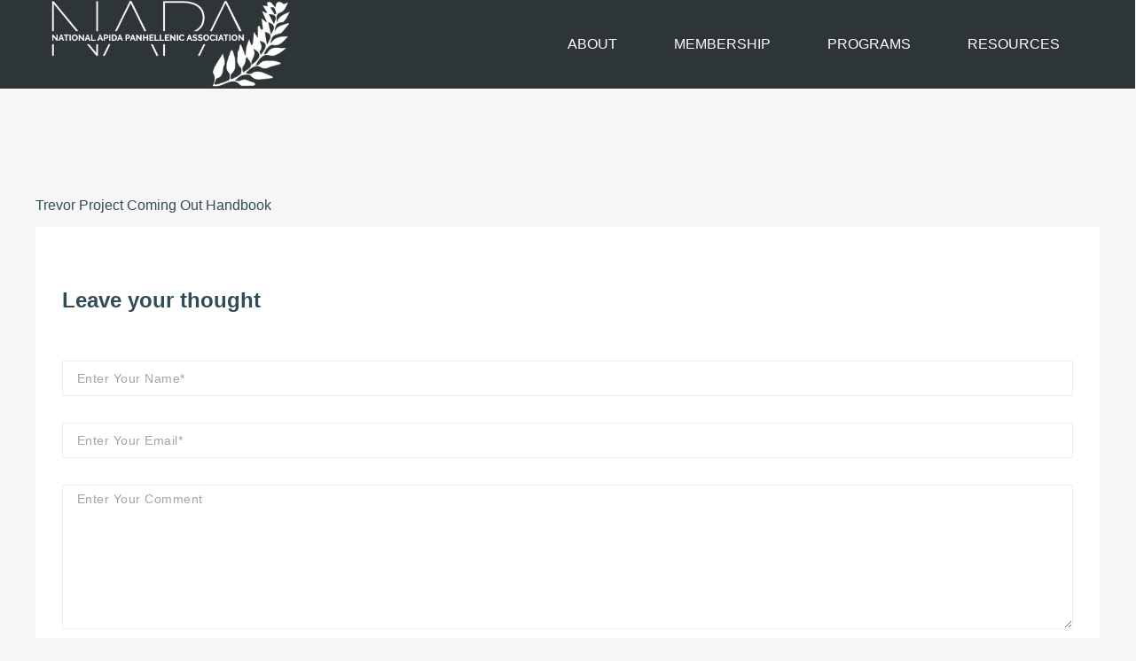

--- FILE ---
content_type: text/html; charset=UTF-8
request_url: https://www.napahq.org/resources/trevor-project-coming-out-handbook/
body_size: 8822
content:
 <!doctype html>
<html lang="en-US">
<head>
<meta charset="UTF-8">
<meta name="viewport" content="width=device-width, initial-scale=1" />
<!-- Favicon-->
<link rel="icon" href="https://i0.wp.com/www.napahq.org/wp-content/uploads/cropped-Block.png?fit=32%2C32&#038;ssl=1" sizes="32x32" />
<link rel="icon" href="https://i0.wp.com/www.napahq.org/wp-content/uploads/cropped-Block.png?fit=192%2C192&#038;ssl=1" sizes="192x192" />
<link rel="apple-touch-icon" href="https://i0.wp.com/www.napahq.org/wp-content/uploads/cropped-Block.png?fit=180%2C180&#038;ssl=1" />
<meta name="msapplication-TileImage" content="https://i0.wp.com/www.napahq.org/wp-content/uploads/cropped-Block.png?fit=270%2C270&#038;ssl=1" />
<meta name='robots' content='index, follow, max-image-preview:large, max-snippet:-1, max-video-preview:-1' />
	<style>img:is([sizes="auto" i], [sizes^="auto," i]) { contain-intrinsic-size: 3000px 1500px }</style>
	
	<!-- This site is optimized with the Yoast SEO plugin v26.5 - https://yoast.com/wordpress/plugins/seo/ -->
	<title>Trevor Project Coming Out Handbook - National APIDA Panhellenic Association</title>
	<link rel="canonical" href="https://www.napahq.org/resources/trevor-project-coming-out-handbook/" />
	<meta property="og:locale" content="en_US" />
	<meta property="og:type" content="article" />
	<meta property="og:title" content="Trevor Project Coming Out Handbook - National APIDA Panhellenic Association" />
	<meta property="og:description" content="Trevor Project Coming Out Handbook" />
	<meta property="og:url" content="https://www.napahq.org/resources/trevor-project-coming-out-handbook/" />
	<meta property="og:site_name" content="National APIDA Panhellenic Association" />
	<meta property="article:publisher" content="http://facebook.com/napahq" />
	<meta property="og:image" content="https://www.napahq.org/resources/trevor-project-coming-out-handbook" />
	<meta property="og:image:width" content="1199" />
	<meta property="og:image:height" content="400" />
	<meta property="og:image:type" content="image/jpeg" />
	<meta name="twitter:card" content="summary_large_image" />
	<meta name="twitter:site" content="@napahq" />
	<script type="application/ld+json" class="yoast-schema-graph">{"@context":"https://schema.org","@graph":[{"@type":"WebPage","@id":"https://www.napahq.org/resources/trevor-project-coming-out-handbook/","url":"https://www.napahq.org/resources/trevor-project-coming-out-handbook/","name":"Trevor Project Coming Out Handbook - National APIDA Panhellenic Association","isPartOf":{"@id":"https://www.napahq.org/#website"},"primaryImageOfPage":{"@id":"https://www.napahq.org/resources/trevor-project-coming-out-handbook/#primaryimage"},"image":{"@id":"https://www.napahq.org/resources/trevor-project-coming-out-handbook/#primaryimage"},"thumbnailUrl":"","datePublished":"2021-02-12T02:48:56+00:00","breadcrumb":{"@id":"https://www.napahq.org/resources/trevor-project-coming-out-handbook/#breadcrumb"},"inLanguage":"en-US","potentialAction":[{"@type":"ReadAction","target":["https://www.napahq.org/resources/trevor-project-coming-out-handbook/"]}]},{"@type":"ImageObject","inLanguage":"en-US","@id":"https://www.napahq.org/resources/trevor-project-coming-out-handbook/#primaryimage","url":"","contentUrl":""},{"@type":"BreadcrumbList","@id":"https://www.napahq.org/resources/trevor-project-coming-out-handbook/#breadcrumb","itemListElement":[{"@type":"ListItem","position":1,"name":"Home","item":"https://www.napahq.org/"},{"@type":"ListItem","position":2,"name":"Resources","item":"https://www.napahq.org/resources/"},{"@type":"ListItem","position":3,"name":"Trevor Project Coming Out Handbook"}]},{"@type":"WebSite","@id":"https://www.napahq.org/#website","url":"https://www.napahq.org/","name":"National APIDA Panhellenic Association","description":"Welcome to the National Asian Pacific Islander Desi American Panhellenic Association!","publisher":{"@id":"https://www.napahq.org/#organization"},"potentialAction":[{"@type":"SearchAction","target":{"@type":"EntryPoint","urlTemplate":"https://www.napahq.org/?s={search_term_string}"},"query-input":{"@type":"PropertyValueSpecification","valueRequired":true,"valueName":"search_term_string"}}],"inLanguage":"en-US"},{"@type":"Organization","@id":"https://www.napahq.org/#organization","name":"National APIDA Panhellenic Association","url":"https://www.napahq.org/","logo":{"@type":"ImageObject","inLanguage":"en-US","@id":"https://www.napahq.org/#/schema/logo/image/","url":"https://i0.wp.com/www.napahq.org/wp-content/uploads/2015/08/napa_transparent.png?fit=1000%2C550&ssl=1","contentUrl":"https://i0.wp.com/www.napahq.org/wp-content/uploads/2015/08/napa_transparent.png?fit=1000%2C550&ssl=1","width":1000,"height":550,"caption":"National APIDA Panhellenic Association"},"image":{"@id":"https://www.napahq.org/#/schema/logo/image/"},"sameAs":["http://facebook.com/napahq","https://x.com/napahq","http://instagram.com/napahq"]}]}</script>
	<!-- / Yoast SEO plugin. -->


<link rel='dns-prefetch' href='//secure.gravatar.com' />
<link rel='dns-prefetch' href='//www.googletagmanager.com' />
<link rel='dns-prefetch' href='//stats.wp.com' />
<link rel='dns-prefetch' href='//v0.wordpress.com' />
<link rel='preconnect' href='//i0.wp.com' />
<link rel='preconnect' href='//c0.wp.com' />
<link rel="alternate" type="application/rss+xml" title="National APIDA Panhellenic Association &raquo; Feed" href="https://www.napahq.org/feed/" />
<link rel="alternate" type="application/rss+xml" title="National APIDA Panhellenic Association &raquo; Comments Feed" href="https://www.napahq.org/comments/feed/" />
<link rel="alternate" type="application/rss+xml" title="National APIDA Panhellenic Association &raquo; Trevor Project Coming Out Handbook Comments Feed" href="https://www.napahq.org/resources/trevor-project-coming-out-handbook/feed/" />
<script type="text/javascript">
/* <![CDATA[ */
window._wpemojiSettings = {"baseUrl":"https:\/\/s.w.org\/images\/core\/emoji\/15.0.3\/72x72\/","ext":".png","svgUrl":"https:\/\/s.w.org\/images\/core\/emoji\/15.0.3\/svg\/","svgExt":".svg","source":{"concatemoji":"https:\/\/www.napahq.org\/wp-includes\/js\/wp-emoji-release.min.js?ver=cdcea877125c2b6769bd5e24dd0b5d64"}};
/*! This file is auto-generated */
!function(i,n){var o,s,e;function c(e){try{var t={supportTests:e,timestamp:(new Date).valueOf()};sessionStorage.setItem(o,JSON.stringify(t))}catch(e){}}function p(e,t,n){e.clearRect(0,0,e.canvas.width,e.canvas.height),e.fillText(t,0,0);var t=new Uint32Array(e.getImageData(0,0,e.canvas.width,e.canvas.height).data),r=(e.clearRect(0,0,e.canvas.width,e.canvas.height),e.fillText(n,0,0),new Uint32Array(e.getImageData(0,0,e.canvas.width,e.canvas.height).data));return t.every(function(e,t){return e===r[t]})}function u(e,t,n){switch(t){case"flag":return n(e,"\ud83c\udff3\ufe0f\u200d\u26a7\ufe0f","\ud83c\udff3\ufe0f\u200b\u26a7\ufe0f")?!1:!n(e,"\ud83c\uddfa\ud83c\uddf3","\ud83c\uddfa\u200b\ud83c\uddf3")&&!n(e,"\ud83c\udff4\udb40\udc67\udb40\udc62\udb40\udc65\udb40\udc6e\udb40\udc67\udb40\udc7f","\ud83c\udff4\u200b\udb40\udc67\u200b\udb40\udc62\u200b\udb40\udc65\u200b\udb40\udc6e\u200b\udb40\udc67\u200b\udb40\udc7f");case"emoji":return!n(e,"\ud83d\udc26\u200d\u2b1b","\ud83d\udc26\u200b\u2b1b")}return!1}function f(e,t,n){var r="undefined"!=typeof WorkerGlobalScope&&self instanceof WorkerGlobalScope?new OffscreenCanvas(300,150):i.createElement("canvas"),a=r.getContext("2d",{willReadFrequently:!0}),o=(a.textBaseline="top",a.font="600 32px Arial",{});return e.forEach(function(e){o[e]=t(a,e,n)}),o}function t(e){var t=i.createElement("script");t.src=e,t.defer=!0,i.head.appendChild(t)}"undefined"!=typeof Promise&&(o="wpEmojiSettingsSupports",s=["flag","emoji"],n.supports={everything:!0,everythingExceptFlag:!0},e=new Promise(function(e){i.addEventListener("DOMContentLoaded",e,{once:!0})}),new Promise(function(t){var n=function(){try{var e=JSON.parse(sessionStorage.getItem(o));if("object"==typeof e&&"number"==typeof e.timestamp&&(new Date).valueOf()<e.timestamp+604800&&"object"==typeof e.supportTests)return e.supportTests}catch(e){}return null}();if(!n){if("undefined"!=typeof Worker&&"undefined"!=typeof OffscreenCanvas&&"undefined"!=typeof URL&&URL.createObjectURL&&"undefined"!=typeof Blob)try{var e="postMessage("+f.toString()+"("+[JSON.stringify(s),u.toString(),p.toString()].join(",")+"));",r=new Blob([e],{type:"text/javascript"}),a=new Worker(URL.createObjectURL(r),{name:"wpTestEmojiSupports"});return void(a.onmessage=function(e){c(n=e.data),a.terminate(),t(n)})}catch(e){}c(n=f(s,u,p))}t(n)}).then(function(e){for(var t in e)n.supports[t]=e[t],n.supports.everything=n.supports.everything&&n.supports[t],"flag"!==t&&(n.supports.everythingExceptFlag=n.supports.everythingExceptFlag&&n.supports[t]);n.supports.everythingExceptFlag=n.supports.everythingExceptFlag&&!n.supports.flag,n.DOMReady=!1,n.readyCallback=function(){n.DOMReady=!0}}).then(function(){return e}).then(function(){var e;n.supports.everything||(n.readyCallback(),(e=n.source||{}).concatemoji?t(e.concatemoji):e.wpemoji&&e.twemoji&&(t(e.twemoji),t(e.wpemoji)))}))}((window,document),window._wpemojiSettings);
/* ]]> */
</script>
<style id='wp-emoji-styles-inline-css' type='text/css'>

	img.wp-smiley, img.emoji {
		display: inline !important;
		border: none !important;
		box-shadow: none !important;
		height: 1em !important;
		width: 1em !important;
		margin: 0 0.07em !important;
		vertical-align: -0.1em !important;
		background: none !important;
		padding: 0 !important;
	}
</style>
<link rel='stylesheet' id='wp-block-library-css' href='https://c0.wp.com/c/6.7.4/wp-includes/css/dist/block-library/style.min.css' type='text/css' media='all' />
<link rel='stylesheet' id='mediaelement-css' href='https://c0.wp.com/c/6.7.4/wp-includes/js/mediaelement/mediaelementplayer-legacy.min.css' type='text/css' media='all' />
<link rel='stylesheet' id='wp-mediaelement-css' href='https://c0.wp.com/c/6.7.4/wp-includes/js/mediaelement/wp-mediaelement.min.css' type='text/css' media='all' />
<style id='jetpack-sharing-buttons-style-inline-css' type='text/css'>
.jetpack-sharing-buttons__services-list{display:flex;flex-direction:row;flex-wrap:wrap;gap:0;list-style-type:none;margin:5px;padding:0}.jetpack-sharing-buttons__services-list.has-small-icon-size{font-size:12px}.jetpack-sharing-buttons__services-list.has-normal-icon-size{font-size:16px}.jetpack-sharing-buttons__services-list.has-large-icon-size{font-size:24px}.jetpack-sharing-buttons__services-list.has-huge-icon-size{font-size:36px}@media print{.jetpack-sharing-buttons__services-list{display:none!important}}.editor-styles-wrapper .wp-block-jetpack-sharing-buttons{gap:0;padding-inline-start:0}ul.jetpack-sharing-buttons__services-list.has-background{padding:1.25em 2.375em}
</style>
<style id='classic-theme-styles-inline-css' type='text/css'>
/*! This file is auto-generated */
.wp-block-button__link{color:#fff;background-color:#32373c;border-radius:9999px;box-shadow:none;text-decoration:none;padding:calc(.667em + 2px) calc(1.333em + 2px);font-size:1.125em}.wp-block-file__button{background:#32373c;color:#fff;text-decoration:none}
</style>
<style id='global-styles-inline-css' type='text/css'>
:root{--wp--preset--aspect-ratio--square: 1;--wp--preset--aspect-ratio--4-3: 4/3;--wp--preset--aspect-ratio--3-4: 3/4;--wp--preset--aspect-ratio--3-2: 3/2;--wp--preset--aspect-ratio--2-3: 2/3;--wp--preset--aspect-ratio--16-9: 16/9;--wp--preset--aspect-ratio--9-16: 9/16;--wp--preset--color--black: #000000;--wp--preset--color--cyan-bluish-gray: #abb8c3;--wp--preset--color--white: #ffffff;--wp--preset--color--pale-pink: #f78da7;--wp--preset--color--vivid-red: #cf2e2e;--wp--preset--color--luminous-vivid-orange: #ff6900;--wp--preset--color--luminous-vivid-amber: #fcb900;--wp--preset--color--light-green-cyan: #7bdcb5;--wp--preset--color--vivid-green-cyan: #00d084;--wp--preset--color--pale-cyan-blue: #8ed1fc;--wp--preset--color--vivid-cyan-blue: #0693e3;--wp--preset--color--vivid-purple: #9b51e0;--wp--preset--gradient--vivid-cyan-blue-to-vivid-purple: linear-gradient(135deg,rgba(6,147,227,1) 0%,rgb(155,81,224) 100%);--wp--preset--gradient--light-green-cyan-to-vivid-green-cyan: linear-gradient(135deg,rgb(122,220,180) 0%,rgb(0,208,130) 100%);--wp--preset--gradient--luminous-vivid-amber-to-luminous-vivid-orange: linear-gradient(135deg,rgba(252,185,0,1) 0%,rgba(255,105,0,1) 100%);--wp--preset--gradient--luminous-vivid-orange-to-vivid-red: linear-gradient(135deg,rgba(255,105,0,1) 0%,rgb(207,46,46) 100%);--wp--preset--gradient--very-light-gray-to-cyan-bluish-gray: linear-gradient(135deg,rgb(238,238,238) 0%,rgb(169,184,195) 100%);--wp--preset--gradient--cool-to-warm-spectrum: linear-gradient(135deg,rgb(74,234,220) 0%,rgb(151,120,209) 20%,rgb(207,42,186) 40%,rgb(238,44,130) 60%,rgb(251,105,98) 80%,rgb(254,248,76) 100%);--wp--preset--gradient--blush-light-purple: linear-gradient(135deg,rgb(255,206,236) 0%,rgb(152,150,240) 100%);--wp--preset--gradient--blush-bordeaux: linear-gradient(135deg,rgb(254,205,165) 0%,rgb(254,45,45) 50%,rgb(107,0,62) 100%);--wp--preset--gradient--luminous-dusk: linear-gradient(135deg,rgb(255,203,112) 0%,rgb(199,81,192) 50%,rgb(65,88,208) 100%);--wp--preset--gradient--pale-ocean: linear-gradient(135deg,rgb(255,245,203) 0%,rgb(182,227,212) 50%,rgb(51,167,181) 100%);--wp--preset--gradient--electric-grass: linear-gradient(135deg,rgb(202,248,128) 0%,rgb(113,206,126) 100%);--wp--preset--gradient--midnight: linear-gradient(135deg,rgb(2,3,129) 0%,rgb(40,116,252) 100%);--wp--preset--font-size--small: 13px;--wp--preset--font-size--medium: 20px;--wp--preset--font-size--large: 36px;--wp--preset--font-size--x-large: 42px;--wp--preset--spacing--20: 0.44rem;--wp--preset--spacing--30: 0.67rem;--wp--preset--spacing--40: 1rem;--wp--preset--spacing--50: 1.5rem;--wp--preset--spacing--60: 2.25rem;--wp--preset--spacing--70: 3.38rem;--wp--preset--spacing--80: 5.06rem;--wp--preset--shadow--natural: 6px 6px 9px rgba(0, 0, 0, 0.2);--wp--preset--shadow--deep: 12px 12px 50px rgba(0, 0, 0, 0.4);--wp--preset--shadow--sharp: 6px 6px 0px rgba(0, 0, 0, 0.2);--wp--preset--shadow--outlined: 6px 6px 0px -3px rgba(255, 255, 255, 1), 6px 6px rgba(0, 0, 0, 1);--wp--preset--shadow--crisp: 6px 6px 0px rgba(0, 0, 0, 1);}:where(.is-layout-flex){gap: 0.5em;}:where(.is-layout-grid){gap: 0.5em;}body .is-layout-flex{display: flex;}.is-layout-flex{flex-wrap: wrap;align-items: center;}.is-layout-flex > :is(*, div){margin: 0;}body .is-layout-grid{display: grid;}.is-layout-grid > :is(*, div){margin: 0;}:where(.wp-block-columns.is-layout-flex){gap: 2em;}:where(.wp-block-columns.is-layout-grid){gap: 2em;}:where(.wp-block-post-template.is-layout-flex){gap: 1.25em;}:where(.wp-block-post-template.is-layout-grid){gap: 1.25em;}.has-black-color{color: var(--wp--preset--color--black) !important;}.has-cyan-bluish-gray-color{color: var(--wp--preset--color--cyan-bluish-gray) !important;}.has-white-color{color: var(--wp--preset--color--white) !important;}.has-pale-pink-color{color: var(--wp--preset--color--pale-pink) !important;}.has-vivid-red-color{color: var(--wp--preset--color--vivid-red) !important;}.has-luminous-vivid-orange-color{color: var(--wp--preset--color--luminous-vivid-orange) !important;}.has-luminous-vivid-amber-color{color: var(--wp--preset--color--luminous-vivid-amber) !important;}.has-light-green-cyan-color{color: var(--wp--preset--color--light-green-cyan) !important;}.has-vivid-green-cyan-color{color: var(--wp--preset--color--vivid-green-cyan) !important;}.has-pale-cyan-blue-color{color: var(--wp--preset--color--pale-cyan-blue) !important;}.has-vivid-cyan-blue-color{color: var(--wp--preset--color--vivid-cyan-blue) !important;}.has-vivid-purple-color{color: var(--wp--preset--color--vivid-purple) !important;}.has-black-background-color{background-color: var(--wp--preset--color--black) !important;}.has-cyan-bluish-gray-background-color{background-color: var(--wp--preset--color--cyan-bluish-gray) !important;}.has-white-background-color{background-color: var(--wp--preset--color--white) !important;}.has-pale-pink-background-color{background-color: var(--wp--preset--color--pale-pink) !important;}.has-vivid-red-background-color{background-color: var(--wp--preset--color--vivid-red) !important;}.has-luminous-vivid-orange-background-color{background-color: var(--wp--preset--color--luminous-vivid-orange) !important;}.has-luminous-vivid-amber-background-color{background-color: var(--wp--preset--color--luminous-vivid-amber) !important;}.has-light-green-cyan-background-color{background-color: var(--wp--preset--color--light-green-cyan) !important;}.has-vivid-green-cyan-background-color{background-color: var(--wp--preset--color--vivid-green-cyan) !important;}.has-pale-cyan-blue-background-color{background-color: var(--wp--preset--color--pale-cyan-blue) !important;}.has-vivid-cyan-blue-background-color{background-color: var(--wp--preset--color--vivid-cyan-blue) !important;}.has-vivid-purple-background-color{background-color: var(--wp--preset--color--vivid-purple) !important;}.has-black-border-color{border-color: var(--wp--preset--color--black) !important;}.has-cyan-bluish-gray-border-color{border-color: var(--wp--preset--color--cyan-bluish-gray) !important;}.has-white-border-color{border-color: var(--wp--preset--color--white) !important;}.has-pale-pink-border-color{border-color: var(--wp--preset--color--pale-pink) !important;}.has-vivid-red-border-color{border-color: var(--wp--preset--color--vivid-red) !important;}.has-luminous-vivid-orange-border-color{border-color: var(--wp--preset--color--luminous-vivid-orange) !important;}.has-luminous-vivid-amber-border-color{border-color: var(--wp--preset--color--luminous-vivid-amber) !important;}.has-light-green-cyan-border-color{border-color: var(--wp--preset--color--light-green-cyan) !important;}.has-vivid-green-cyan-border-color{border-color: var(--wp--preset--color--vivid-green-cyan) !important;}.has-pale-cyan-blue-border-color{border-color: var(--wp--preset--color--pale-cyan-blue) !important;}.has-vivid-cyan-blue-border-color{border-color: var(--wp--preset--color--vivid-cyan-blue) !important;}.has-vivid-purple-border-color{border-color: var(--wp--preset--color--vivid-purple) !important;}.has-vivid-cyan-blue-to-vivid-purple-gradient-background{background: var(--wp--preset--gradient--vivid-cyan-blue-to-vivid-purple) !important;}.has-light-green-cyan-to-vivid-green-cyan-gradient-background{background: var(--wp--preset--gradient--light-green-cyan-to-vivid-green-cyan) !important;}.has-luminous-vivid-amber-to-luminous-vivid-orange-gradient-background{background: var(--wp--preset--gradient--luminous-vivid-amber-to-luminous-vivid-orange) !important;}.has-luminous-vivid-orange-to-vivid-red-gradient-background{background: var(--wp--preset--gradient--luminous-vivid-orange-to-vivid-red) !important;}.has-very-light-gray-to-cyan-bluish-gray-gradient-background{background: var(--wp--preset--gradient--very-light-gray-to-cyan-bluish-gray) !important;}.has-cool-to-warm-spectrum-gradient-background{background: var(--wp--preset--gradient--cool-to-warm-spectrum) !important;}.has-blush-light-purple-gradient-background{background: var(--wp--preset--gradient--blush-light-purple) !important;}.has-blush-bordeaux-gradient-background{background: var(--wp--preset--gradient--blush-bordeaux) !important;}.has-luminous-dusk-gradient-background{background: var(--wp--preset--gradient--luminous-dusk) !important;}.has-pale-ocean-gradient-background{background: var(--wp--preset--gradient--pale-ocean) !important;}.has-electric-grass-gradient-background{background: var(--wp--preset--gradient--electric-grass) !important;}.has-midnight-gradient-background{background: var(--wp--preset--gradient--midnight) !important;}.has-small-font-size{font-size: var(--wp--preset--font-size--small) !important;}.has-medium-font-size{font-size: var(--wp--preset--font-size--medium) !important;}.has-large-font-size{font-size: var(--wp--preset--font-size--large) !important;}.has-x-large-font-size{font-size: var(--wp--preset--font-size--x-large) !important;}
:where(.wp-block-post-template.is-layout-flex){gap: 1.25em;}:where(.wp-block-post-template.is-layout-grid){gap: 1.25em;}
:where(.wp-block-columns.is-layout-flex){gap: 2em;}:where(.wp-block-columns.is-layout-grid){gap: 2em;}
:root :where(.wp-block-pullquote){font-size: 1.5em;line-height: 1.6;}
</style>
<link rel='stylesheet' id='noo-main-style-css' href='https://www.napahq.org/wp-content/themes/noo-ivent/assets/css/noo.css' type='text/css' media='all' />
<link rel='stylesheet' id='noo-style-css' href='https://www.napahq.org/wp-content/themes/noo-ivent/style.css' type='text/css' media='all' />
<link rel='stylesheet' id='vendor-font-awesome-css-css' href='https://www.napahq.org/wp-content/themes/noo-ivent/assets/vendor/fontawesome/css/font-awesome.min.css?ver=4.2.0' type='text/css' media='all' />
<link rel='stylesheet' id='vendor-timecircle-css-css' href='https://www.napahq.org/wp-content/themes/noo-ivent/assets/vendor/TimeCircles/TimeCircles.css' type='text/css' media='all' />
<link rel='stylesheet' id='YTPlayer-css-css' href='https://www.napahq.org/wp-content/themes/noo-ivent/assets/css/jquery.mb.YTPlayer.min.css?ver=4.2.0' type='text/css' media='all' />
<link rel='stylesheet' id='owl.carousel-css' href='https://www.napahq.org/wp-content/themes/noo-ivent/assets/css/owl.carousel.css' type='text/css' media='all' />
<link rel='stylesheet' id='owl.theme-css' href='https://www.napahq.org/wp-content/themes/noo-ivent/assets/css/owl.theme.css' type='text/css' media='all' />
<link rel='stylesheet' id='vendor-swiper-css-css' href='https://www.napahq.org/wp-content/themes/noo-ivent/assets/vendor/swiper/css/swiper.min.css' type='text/css' media='all' />
<link rel='stylesheet' id='vendor-nivo-lightbox-css-css' href='https://www.napahq.org/wp-content/themes/noo-ivent/assets/vendor/nivo-lightbox/nivo-lightbox.css' type='text/css' media='all' />
<link rel='stylesheet' id='vendor-nivo-lightbox-default-css-css' href='https://www.napahq.org/wp-content/themes/noo-ivent/assets/vendor/nivo-lightbox/themes/default/default.css' type='text/css' media='all' />
<link rel='stylesheet' id='noo-megamenu-css' href='https://www.napahq.org/wp-content/themes/noo-ivent/includes/admin_assets/css/noo-megamenu.css?ver=cdcea877125c2b6769bd5e24dd0b5d64' type='text/css' media='all' />
<link rel='stylesheet' id='tablepress-default-css' href='https://www.napahq.org/wp-content/plugins/tablepress/css/build/default.css?ver=3.2.5' type='text/css' media='all' />
<link rel='stylesheet' id='js_composer_custom_css-css' href='//www.napahq.org/wp-content/uploads/js_composer/custom.css?ver=6.10.0' type='text/css' media='all' />
<script type="text/javascript" src="https://www.napahq.org/wp-content/themes/noo-ivent/includes/admin_assets/js/min/noo-megamenu.min.js?ver=cdcea877125c2b6769bd5e24dd0b5d64" id="noo-megamenu-js-js"></script>

<!-- Google tag (gtag.js) snippet added by Site Kit -->
<!-- Google Analytics snippet added by Site Kit -->
<script type="text/javascript" src="https://www.googletagmanager.com/gtag/js?id=GT-TWMWMQR" id="google_gtagjs-js" async></script>
<script type="text/javascript" id="google_gtagjs-js-after">
/* <![CDATA[ */
window.dataLayer = window.dataLayer || [];function gtag(){dataLayer.push(arguments);}
gtag("set","linker",{"domains":["www.napahq.org"]});
gtag("js", new Date());
gtag("set", "developer_id.dZTNiMT", true);
gtag("config", "GT-TWMWMQR");
/* ]]> */
</script>
<link rel="https://api.w.org/" href="https://www.napahq.org/wp-json/" /><link rel="alternate" title="JSON" type="application/json" href="https://www.napahq.org/wp-json/wp/v2/media/3002" /><link rel="alternate" title="oEmbed (JSON)" type="application/json+oembed" href="https://www.napahq.org/wp-json/oembed/1.0/embed?url=https%3A%2F%2Fwww.napahq.org%2Fresources%2Ftrevor-project-coming-out-handbook%2F" />
<link rel="alternate" title="oEmbed (XML)" type="text/xml+oembed" href="https://www.napahq.org/wp-json/oembed/1.0/embed?url=https%3A%2F%2Fwww.napahq.org%2Fresources%2Ftrevor-project-coming-out-handbook%2F&#038;format=xml" />
<meta name="generator" content="Site Kit by Google 1.167.0" />	<style>img#wpstats{display:none}</style>
		<meta name="generator" content="Elementor 3.30.2; features: e_font_icon_svg, additional_custom_breakpoints, e_element_cache; settings: css_print_method-external, google_font-enabled, font_display-swap">
			<style>
				.e-con.e-parent:nth-of-type(n+4):not(.e-lazyloaded):not(.e-no-lazyload),
				.e-con.e-parent:nth-of-type(n+4):not(.e-lazyloaded):not(.e-no-lazyload) * {
					background-image: none !important;
				}
				@media screen and (max-height: 1024px) {
					.e-con.e-parent:nth-of-type(n+3):not(.e-lazyloaded):not(.e-no-lazyload),
					.e-con.e-parent:nth-of-type(n+3):not(.e-lazyloaded):not(.e-no-lazyload) * {
						background-image: none !important;
					}
				}
				@media screen and (max-height: 640px) {
					.e-con.e-parent:nth-of-type(n+2):not(.e-lazyloaded):not(.e-no-lazyload),
					.e-con.e-parent:nth-of-type(n+2):not(.e-lazyloaded):not(.e-no-lazyload) * {
						background-image: none !important;
					}
				}
			</style>
			<meta name="generator" content="Powered by WPBakery Page Builder - drag and drop page builder for WordPress."/>
<link rel="icon" href="https://i0.wp.com/www.napahq.org/wp-content/uploads/cropped-Block.png?fit=32%2C32&#038;ssl=1" sizes="32x32" />
<link rel="icon" href="https://i0.wp.com/www.napahq.org/wp-content/uploads/cropped-Block.png?fit=192%2C192&#038;ssl=1" sizes="192x192" />
<link rel="apple-touch-icon" href="https://i0.wp.com/www.napahq.org/wp-content/uploads/cropped-Block.png?fit=180%2C180&#038;ssl=1" />
<meta name="msapplication-TileImage" content="https://i0.wp.com/www.napahq.org/wp-content/uploads/cropped-Block.png?fit=270%2C270&#038;ssl=1" />
		<style type="text/css" id="wp-custom-css">
			/*
You can add your own CSS here.

Click the help icon above to learn more.
*/

.noo-member img {
    border-radius: 50%;
}

.noo-member.style1 .member-info h3 {font-size:1.0em}		</style>
		<noscript><style> .wpb_animate_when_almost_visible { opacity: 1; }</style></noscript>    <style id="noo-custom-css" type="text/css">@media ( max-width: 1199px ){
    .noo_icon_menu{
        display: none;
      }
    .nav-collapse{
        height: auto;
        overflow: visible;
    }
}

@media ( max-width: 900px ){
    .noo_icon_menu{
        display: block;
    }
}

.jp-relatedposts .jp-relatedposts-items .jp-relatedposts-grid {display:none;}</style>
  </head>

<body data-rsssl=1 class="attachment attachment-template-default attachmentid-3002 attachment-pdf offcanvas-close full-width-layout wpb-js-composer js-comp-ver-6.10.0 vc_responsive elementor-default elementor-kit-3359">

	<div class="site">

	<header class="noo-header  header-1" id="noo-header">
		    <div class="navbar-wrapper">
        <div class="navbar navbar-default" role="navigation">
            <div class="container">
                <div class="menu-position">
                    <div class="navbar-header">

                                                <a href="https://www.napahq.org/" class="navbar-brand " title="Welcome to the National Asian Pacific Islander Desi American Panhellenic Association!">
                            <img class="noo-logo-img noo-logo-normal" src="https://www.napahq.org/wp-content/uploads/WhiteLogo.png" alt="Welcome to the National Asian Pacific Islander Desi American Panhellenic Association!">                        </a>
                    </div> <!-- / .nav-header -->

                    <button data-target=".nav-collapse" class="btn-navbar noo_icon_menu" type="button">
                        <i class="fa fa-bars"></i>
                    </button>
                                                            
                                            <div class="noo-cart">
                                                    </div>
                                                            <nav  class="navbar-collapse">
                    <ul id="menu-navigation" class="navbar-nav nav-collapse noo-primary-menu"><li id="menu-item-1271" class="noo-menu   menu-item menu-item-type-post_type menu-item-object-page menu-item-has-children "><a href="https://www.napahq.org/about/">About</a>
<ul class="sub-menu">
	<li id="menu-item-1442" class="noo-menu   menu-item menu-item-type-custom menu-item-object-custom "><a href="https://www.napahq.org/about#history">History</a></li>
	<li id="menu-item-1441" class="noo-menu   menu-item menu-item-type-custom menu-item-object-custom "><a href="https://www.napahq.org/about#leadership">Leadership</a></li>
	<li id="menu-item-1443" class="noo-menu   menu-item menu-item-type-custom menu-item-object-custom "><a href="https://www.napahq.org/about#organizations">Organizations</a></li>
</ul>
</li>
<li id="menu-item-1268" class="noo-menu   menu-item menu-item-type-post_type menu-item-object-page menu-item-has-children "><a href="https://www.napahq.org/membership/">Membership</a>
<ul class="sub-menu">
	<li id="menu-item-1451" class="noo-menu   menu-item menu-item-type-custom menu-item-object-custom "><a href="https://www.napahq.org/membership#benefits">Benefits</a></li>
	<li id="menu-item-1450" class="noo-menu   menu-item menu-item-type-custom menu-item-object-custom "><a href="https://www.napahq.org/membership#expansion">Expansion</a></li>
	<li id="menu-item-1452" class="noo-menu   menu-item menu-item-type-custom menu-item-object-custom "><a href="https://www.napahq.org/membership#standards">Standards</a></li>
</ul>
</li>
<li id="menu-item-1277" class="noo-menu   menu-item menu-item-type-post_type menu-item-object-page menu-item-has-children "><a href="https://www.napahq.org/programs/">Programs</a>
<ul class="sub-menu">
	<li id="menu-item-1446" class="noo-menu   menu-item menu-item-type-custom menu-item-object-custom "><a href="https://www.napahq.org/programs#awards">Awards</a></li>
	<li id="menu-item-1448" class="noo-menu   menu-item menu-item-type-custom menu-item-object-custom "><a href="https://www.napahq.org/programs#events">Events</a></li>
	<li id="menu-item-1449" class="noo-menu   menu-item menu-item-type-custom menu-item-object-custom "><a href="https://www.napahq.org/programs#volunteer">Volunteer</a></li>
</ul>
</li>
<li id="menu-item-1270" class="noo-menu   menu-item menu-item-type-post_type menu-item-object-page menu-item-has-children "><a href="https://www.napahq.org/resources/">Resources</a>
<ul class="sub-menu">
	<li id="menu-item-1458" class="noo-menu   menu-item menu-item-type-custom menu-item-object-custom "><a href="https://www.napahq.org/resources/#advocacy">Advocacy</a></li>
	<li id="menu-item-1456" class="noo-menu   menu-item menu-item-type-custom menu-item-object-custom "><a href="https://www.napahq.org/resources/#speakers">Speakers</a></li>
	<li id="menu-item-1457" class="noo-menu   menu-item menu-item-type-custom menu-item-object-custom "><a href="https://www.napahq.org/resources/#research">Research</a></li>
</ul>
</li>
</ul>                    </nav> <!-- /.navbar-collapse -->

                </div><!--end .menu-position-->
            </div>
        </div>
    </div>

<div class="search-header5">
    <div class="remove-form"><span class="close-form"></span></div>
    <div class="noo-container">
        <form role="search" method="get" id="searchform" class="form-horizontal" action="https://www.napahq.org/" >
        <label class="note-search">Type and Press &quot;enter&quot; to Search</label>
        <input type="search" name="s" class="form-control" value="">
        <input type="submit" value="Search">
    </form>    </div>
</div>


	</header>

	
<div class="container-wrap">
		
	<div class="main-content container">
		
		<div class="row">
			
			<div class="noo-main  noo-page" role="main">
				<!-- Begin The loop -->
															<p class="attachment"><a href='https://www.napahq.org/wp-content/uploads/Trevor-Project-Coming-Out-Handbook.pdf'>Trevor Project Coming Out Handbook</a></p>
                                                    
<div id="comments" class="comments-area hidden-print">

			    <div id="respond-wrap">
        	<div id="respond" class="comment-respond">
		<h3 id="reply-title" class="comment-reply-title"><span>Leave your thought</span> <small><a rel="nofollow" id="cancel-comment-reply-link" href="/resources/trevor-project-coming-out-handbook/#respond" style="display:none;">Click here to cancel the reply</a></small></h3><form action="https://www.napahq.org/wp-comments-post.php" method="post" id="commentform" class="comment-form"><p class="comment-form-author"><input id="author" name="author" type="text" placeholder="Enter Your Name*" class="form-control" value="" size="30" aria-required='true' /></p>
<p class="comment-form-email"><input id="email" name="email" type="text" placeholder="Enter Your Email*" class="form-control" value="" size="30" aria-required='true' /></p>
<p class="comment-form-comment"><textarea class="form-control" placeholder="Enter Your Comment" id="comment" name="comment" cols="40" rows="6" aria-required="true"></textarea></p>
<p class="form-submit"><input name="submit" type="submit" id="submit" class="submit" value="Submit" /> <input type='hidden' name='comment_post_ID' value='3002' id='comment_post_ID' />
<input type='hidden' name='comment_parent' id='comment_parent' value='0' />
</p><p style="display: none;"><input type="hidden" id="akismet_comment_nonce" name="akismet_comment_nonce" value="d904b15abf" /></p><p style="display: none !important;" class="akismet-fields-container" data-prefix="ak_"><label>&#916;<textarea name="ak_hp_textarea" cols="45" rows="8" maxlength="100"></textarea></label><input type="hidden" id="ak_js_1" name="ak_js" value="221"/><script>document.getElementById( "ak_js_1" ).setAttribute( "value", ( new Date() ).getTime() );</script></p></form>	</div><!-- #respond -->
	    </div>

    </div> <!-- /#comments.comments-area -->                        													<!-- End The loop -->
			</div> <!-- /.main -->
		</div><!--/.row-->
	</div><!--/.container-boxed-->
</div>

<div class="footer  footer-1">
	    
	<div class="footer-bottom">
		<div id="text-2" class="widget widget_text">			<div class="textwidget"></div>
		</div>	</div>
				<footer class="colophon site-info">
            <div class="footer-more">
                <div class="container">
                                            <div class="noo-bottom-bar-content">
                            Copyright <a href="http://www.bdosono.com/" target="_blank" title="Site by Bryan Dosono.">©</a> 2025 National Asian Pacific Islander Panhellenic Association, Inc. All rights reserved.                        </div>
                                    </div>
            </div>
		</footer> <!-- /.colophon.site-info -->
	</div><!--footer-->

</div> <!-- /#top.site -->

<a href="#" class="go-to-top hidden-print"><i class="fa fa-angle-up"></i></a>			<script>
				const lazyloadRunObserver = () => {
					const lazyloadBackgrounds = document.querySelectorAll( `.e-con.e-parent:not(.e-lazyloaded)` );
					const lazyloadBackgroundObserver = new IntersectionObserver( ( entries ) => {
						entries.forEach( ( entry ) => {
							if ( entry.isIntersecting ) {
								let lazyloadBackground = entry.target;
								if( lazyloadBackground ) {
									lazyloadBackground.classList.add( 'e-lazyloaded' );
								}
								lazyloadBackgroundObserver.unobserve( entry.target );
							}
						});
					}, { rootMargin: '200px 0px 200px 0px' } );
					lazyloadBackgrounds.forEach( ( lazyloadBackground ) => {
						lazyloadBackgroundObserver.observe( lazyloadBackground );
					} );
				};
				const events = [
					'DOMContentLoaded',
					'elementor/lazyload/observe',
				];
				events.forEach( ( event ) => {
					document.addEventListener( event, lazyloadRunObserver );
				} );
			</script>
			<script type="text/javascript" id="jetpack-stats-js-before">
/* <![CDATA[ */
_stq = window._stq || [];
_stq.push([ "view", JSON.parse("{\"v\":\"ext\",\"blog\":\"106498008\",\"post\":\"3002\",\"tz\":\"0\",\"srv\":\"www.napahq.org\",\"j\":\"1:15.3.1\"}") ]);
_stq.push([ "clickTrackerInit", "106498008", "3002" ]);
/* ]]> */
</script>
<script type="text/javascript" src="https://stats.wp.com/e-202550.js" id="jetpack-stats-js" defer="defer" data-wp-strategy="defer"></script>
<script defer type="text/javascript" src="https://www.napahq.org/wp-content/plugins/akismet/_inc/akismet-frontend.js?ver=1762976873" id="akismet-frontend-js"></script>
	<script>
		<script>
  (function(i,s,o,g,r,a,m){i['GoogleAnalyticsObject']=r;i[r]=i[r]||function(){
  (i[r].q=i[r].q||[]).push(arguments)},i[r].l=1*new Date();a=s.createElement(o),
  m=s.getElementsByTagName(o)[0];a.async=1;a.src=g;m.parentNode.insertBefore(a,m)
  })(window,document,'script','//www.google-analytics.com/analytics.js','ga');

  ga('create', 'UA-72753334-1', 'auto');
  ga('send', 'pageview');

</script>	</script>
	</body>
</html>


--- FILE ---
content_type: text/css
request_url: https://www.napahq.org/wp-content/themes/noo-ivent/style.css
body_size: 302
content:
/*

Theme Name: Noo iVent
Theme URI: http://wp.nootheme.com/ivent
Author: NooTheme
Author URI: http://nootheme.com/
Description: iVent is the news magazine WordPress theme with super versatile content blocks, drag and drop page builder and exclusive magazine features: Tabbed Mega Menu, Dropdown Top Pin Board, Subscription Plan, Bookmark Post,.. and much more
Version: 1.8.5
License: GNU General Public License v2.0
License URI: http://www.gnu.org/licenses/gpl-2.0.html
Tags: two-columns, left-sidebar, right-sidebar, custom-background, custom-header, custom-menu, editor-style, featured-images, flexible-header, full-width-template, sticky-post, theme-options, translation-ready
Text Domain: noo-ivent

*/
.screen-reader-text {}

--- FILE ---
content_type: text/css
request_url: https://www.napahq.org/wp-content/themes/noo-ivent/assets/vendor/TimeCircles/TimeCircles.css
body_size: 243
content:
/**
 *	This element is created inside your target element
 *	It is used so that your own element will not need to be altered
 **/
 .wrap_countdown{
    width: 70%;
    margin: 0 auto;
 }
.time_circles {
    position: relative;
    width: 100%;
    height: 100%;
    margin-top: 0;
}

/**
 *	This is all the elements used to house all text used
 * in time circles
 **/
.time_circles > div {
    position: absolute;
    text-align: center;
}

/**
 *	Titles (Days, Hours, etc)
 **/
.time_circles > div > h4 {
    margin: 0px;
    padding: 0px;
    text-align: center;
    text-transform: uppercase;
    color: #fff;
    font-weight: normal;
    font-size: 12px !important;
    padding-bottom: 10px;
}

/**
 *	Time numbers, ie: 12
 **/
.time_circles > div > span {
    display: block;
    width: 100%;
    text-align: center;
    margin-top: 0.4em;
    font-weight: bold;
}
@media (min-width: 1200px) {
    .time_circles > div > span {
        font-size: 50px !important;
    }
    .time_circles > div > h4 {
        font-size: 18px !important;
    }
    .time_circles {
        margin-top: 80px;
    }
}

--- FILE ---
content_type: text/css
request_url: https://www.napahq.org/wp-content/uploads/js_composer/custom.css?ver=6.10.0
body_size: -121
content:
.jp-relatedposts .jp-relatedposts-items .jp-relatedposts-grid {display:none;}
.post-navigation-line {display:none;}